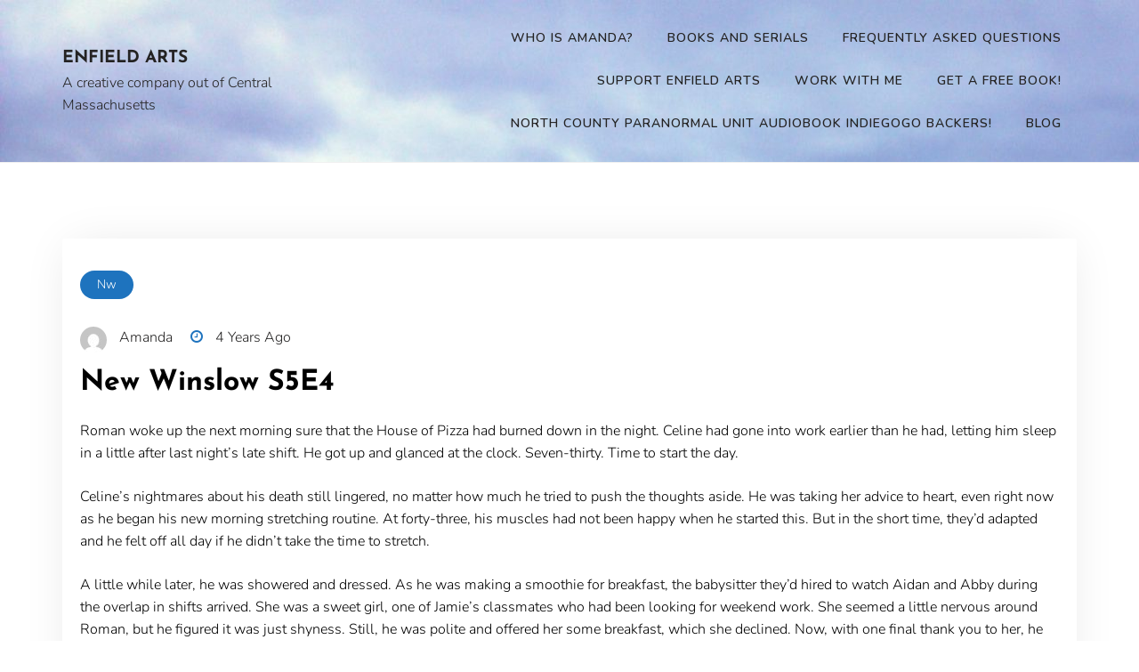

--- FILE ---
content_type: text/html; charset=UTF-8
request_url: https://www.enfieldarts.com/2022/05/20/new-winslow-s5e4/
body_size: 15905
content:
<!doctype html>
<html lang="en-US">
<head><script data-no-optimize="1">var litespeed_docref=sessionStorage.getItem("litespeed_docref");litespeed_docref&&(Object.defineProperty(document,"referrer",{get:function(){return litespeed_docref}}),sessionStorage.removeItem("litespeed_docref"));</script>
	<meta charset="UTF-8">
	<meta name="viewport" content="width=device-width, initial-scale=1">
	<link rel="profile" href="http://gmpg.org/xfn/11">
	<meta name='robots' content='index, follow, max-image-preview:large, max-snippet:-1, max-video-preview:-1' />

	<!-- This site is optimized with the Yoast SEO plugin v26.8 - https://yoast.com/product/yoast-seo-wordpress/ -->
	<title>New Winslow S5E4 - Enfield Arts</title>
	<link rel="canonical" href="https://www.enfieldarts.com/2022/05/20/new-winslow-s5e4/" />
	<meta property="og:locale" content="en_US" />
	<meta property="og:type" content="article" />
	<meta property="og:title" content="New Winslow S5E4 - Enfield Arts" />
	<meta property="og:description" content="Roman woke up the next morning sure that the House of Pizza had burned down in the night. Celine had gone into work earlier than he had, letting him sleep in a little after last night’s late shift. He got up and glanced at the clock. Seven-thirty. Time to start the day. Celine’s nightmares about [&hellip;]" />
	<meta property="og:url" content="https://www.enfieldarts.com/2022/05/20/new-winslow-s5e4/" />
	<meta property="og:site_name" content="Enfield Arts" />
	<meta property="article:published_time" content="2022-05-20T17:37:59+00:00" />
	<meta property="article:modified_time" content="2025-04-13T20:24:54+00:00" />
	<meta name="author" content="Amanda" />
	<meta name="twitter:card" content="summary_large_image" />
	<meta name="twitter:creator" content="@ghost_munch" />
	<meta name="twitter:site" content="@ghost_munch" />
	<meta name="twitter:label1" content="Written by" />
	<meta name="twitter:data1" content="Amanda" />
	<meta name="twitter:label2" content="Est. reading time" />
	<meta name="twitter:data2" content="5 minutes" />
	<script type="application/ld+json" class="yoast-schema-graph">{"@context":"https://schema.org","@graph":[{"@type":"Article","@id":"https://www.enfieldarts.com/2022/05/20/new-winslow-s5e4/#article","isPartOf":{"@id":"https://www.enfieldarts.com/2022/05/20/new-winslow-s5e4/"},"author":{"name":"Amanda","@id":"https://www.enfieldarts.com/#/schema/person/1cc8b7eb1a0ee20ec22dc40ad3fe3109"},"headline":"New Winslow S5E4","datePublished":"2022-05-20T17:37:59+00:00","dateModified":"2025-04-13T20:24:54+00:00","mainEntityOfPage":{"@id":"https://www.enfieldarts.com/2022/05/20/new-winslow-s5e4/"},"wordCount":1051,"commentCount":0,"publisher":{"@id":"https://www.enfieldarts.com/#organization"},"articleSection":["nw"],"inLanguage":"en-US","potentialAction":[{"@type":"CommentAction","name":"Comment","target":["https://www.enfieldarts.com/2022/05/20/new-winslow-s5e4/#respond"]}]},{"@type":"WebPage","@id":"https://www.enfieldarts.com/2022/05/20/new-winslow-s5e4/","url":"https://www.enfieldarts.com/2022/05/20/new-winslow-s5e4/","name":"New Winslow S5E4 - Enfield Arts","isPartOf":{"@id":"https://www.enfieldarts.com/#website"},"datePublished":"2022-05-20T17:37:59+00:00","dateModified":"2025-04-13T20:24:54+00:00","breadcrumb":{"@id":"https://www.enfieldarts.com/2022/05/20/new-winslow-s5e4/#breadcrumb"},"inLanguage":"en-US","potentialAction":[{"@type":"ReadAction","target":["https://www.enfieldarts.com/2022/05/20/new-winslow-s5e4/"]}]},{"@type":"BreadcrumbList","@id":"https://www.enfieldarts.com/2022/05/20/new-winslow-s5e4/#breadcrumb","itemListElement":[{"@type":"ListItem","position":1,"name":"Home","item":"https://www.enfieldarts.com/"},{"@type":"ListItem","position":2,"name":"Posts","item":"https://www.enfieldarts.com/posts/"},{"@type":"ListItem","position":3,"name":"New Winslow S5E4"}]},{"@type":"WebSite","@id":"https://www.enfieldarts.com/#website","url":"https://www.enfieldarts.com/","name":"Enfield Arts","description":"A creative company out of Central Massachusetts","publisher":{"@id":"https://www.enfieldarts.com/#organization"},"potentialAction":[{"@type":"SearchAction","target":{"@type":"EntryPoint","urlTemplate":"https://www.enfieldarts.com/?s={search_term_string}"},"query-input":{"@type":"PropertyValueSpecification","valueRequired":true,"valueName":"search_term_string"}}],"inLanguage":"en-US"},{"@type":"Organization","@id":"https://www.enfieldarts.com/#organization","name":"Enfield Arts","url":"https://www.enfieldarts.com/","logo":{"@type":"ImageObject","inLanguage":"en-US","@id":"https://www.enfieldarts.com/#/schema/logo/image/","url":"https://www.enfieldarts.com/wp-content/uploads/2022/10/Enfield-arts-1.png","contentUrl":"https://www.enfieldarts.com/wp-content/uploads/2022/10/Enfield-arts-1.png","width":500,"height":500,"caption":"Enfield Arts"},"image":{"@id":"https://www.enfieldarts.com/#/schema/logo/image/"},"sameAs":["https://x.com/ghost_munch","https://www.pinterest.com/enfieldartsma/"]},{"@type":"Person","@id":"https://www.enfieldarts.com/#/schema/person/1cc8b7eb1a0ee20ec22dc40ad3fe3109","name":"Amanda","image":{"@type":"ImageObject","inLanguage":"en-US","@id":"https://www.enfieldarts.com/#/schema/person/image/","url":"https://secure.gravatar.com/avatar/45d184cc7da3e4e0734cb0d563b073734c32e35bc08a83afb4c29053682229d0?s=96&d=mm&r=g","contentUrl":"https://secure.gravatar.com/avatar/45d184cc7da3e4e0734cb0d563b073734c32e35bc08a83afb4c29053682229d0?s=96&d=mm&r=g","caption":"Amanda"},"sameAs":["https://www.enfieldarts.com"],"url":"https://www.enfieldarts.com/author/enfieldarts_xk6klk/"}]}</script>
	<!-- / Yoast SEO plugin. -->


<link rel='dns-prefetch' href='//www.googletagmanager.com' />
<link rel='dns-prefetch' href='//stats.wp.com' />
<link rel='dns-prefetch' href='//fonts.googleapis.com' />
<link rel="alternate" type="application/rss+xml" title="Enfield Arts &raquo; Feed" href="https://www.enfieldarts.com/feed/" />
<link rel="alternate" type="application/rss+xml" title="Enfield Arts &raquo; Comments Feed" href="https://www.enfieldarts.com/comments/feed/" />
<link rel="alternate" type="application/rss+xml" title="Enfield Arts &raquo; New Winslow S5E4 Comments Feed" href="https://www.enfieldarts.com/2022/05/20/new-winslow-s5e4/feed/" />
<link rel="alternate" title="oEmbed (JSON)" type="application/json+oembed" href="https://www.enfieldarts.com/wp-json/oembed/1.0/embed?url=https%3A%2F%2Fwww.enfieldarts.com%2F2022%2F05%2F20%2Fnew-winslow-s5e4%2F" />
<link rel="alternate" title="oEmbed (XML)" type="text/xml+oembed" href="https://www.enfieldarts.com/wp-json/oembed/1.0/embed?url=https%3A%2F%2Fwww.enfieldarts.com%2F2022%2F05%2F20%2Fnew-winslow-s5e4%2F&#038;format=xml" />
<style id='wp-img-auto-sizes-contain-inline-css' type='text/css'>
img:is([sizes=auto i],[sizes^="auto," i]){contain-intrinsic-size:3000px 1500px}
/*# sourceURL=wp-img-auto-sizes-contain-inline-css */
</style>

<style id='wp-emoji-styles-inline-css' type='text/css'>

	img.wp-smiley, img.emoji {
		display: inline !important;
		border: none !important;
		box-shadow: none !important;
		height: 1em !important;
		width: 1em !important;
		margin: 0 0.07em !important;
		vertical-align: -0.1em !important;
		background: none !important;
		padding: 0 !important;
	}
/*# sourceURL=wp-emoji-styles-inline-css */
</style>
<link rel='stylesheet' id='wp-block-library-css' href='https://www.enfieldarts.com/wp-includes/css/dist/block-library/style.min.css?ver=6.9' type='text/css' media='all' />
<style id='wp-block-separator-inline-css' type='text/css'>
@charset "UTF-8";.wp-block-separator{border:none;border-top:2px solid}:root :where(.wp-block-separator.is-style-dots){height:auto;line-height:1;text-align:center}:root :where(.wp-block-separator.is-style-dots):before{color:currentColor;content:"···";font-family:serif;font-size:1.5em;letter-spacing:2em;padding-left:2em}.wp-block-separator.is-style-dots{background:none!important;border:none!important}
/*# sourceURL=https://www.enfieldarts.com/wp-includes/blocks/separator/style.min.css */
</style>
<style id='wp-block-separator-theme-inline-css' type='text/css'>
.wp-block-separator.has-css-opacity{opacity:.4}.wp-block-separator{border:none;border-bottom:2px solid;margin-left:auto;margin-right:auto}.wp-block-separator.has-alpha-channel-opacity{opacity:1}.wp-block-separator:not(.is-style-wide):not(.is-style-dots){width:100px}.wp-block-separator.has-background:not(.is-style-dots){border-bottom:none;height:1px}.wp-block-separator.has-background:not(.is-style-wide):not(.is-style-dots){height:2px}
/*# sourceURL=https://www.enfieldarts.com/wp-includes/blocks/separator/theme.min.css */
</style>
<style id='global-styles-inline-css' type='text/css'>
:root{--wp--preset--aspect-ratio--square: 1;--wp--preset--aspect-ratio--4-3: 4/3;--wp--preset--aspect-ratio--3-4: 3/4;--wp--preset--aspect-ratio--3-2: 3/2;--wp--preset--aspect-ratio--2-3: 2/3;--wp--preset--aspect-ratio--16-9: 16/9;--wp--preset--aspect-ratio--9-16: 9/16;--wp--preset--color--black: #000000;--wp--preset--color--cyan-bluish-gray: #abb8c3;--wp--preset--color--white: #ffffff;--wp--preset--color--pale-pink: #f78da7;--wp--preset--color--vivid-red: #cf2e2e;--wp--preset--color--luminous-vivid-orange: #ff6900;--wp--preset--color--luminous-vivid-amber: #fcb900;--wp--preset--color--light-green-cyan: #7bdcb5;--wp--preset--color--vivid-green-cyan: #00d084;--wp--preset--color--pale-cyan-blue: #8ed1fc;--wp--preset--color--vivid-cyan-blue: #0693e3;--wp--preset--color--vivid-purple: #9b51e0;--wp--preset--gradient--vivid-cyan-blue-to-vivid-purple: linear-gradient(135deg,rgb(6,147,227) 0%,rgb(155,81,224) 100%);--wp--preset--gradient--light-green-cyan-to-vivid-green-cyan: linear-gradient(135deg,rgb(122,220,180) 0%,rgb(0,208,130) 100%);--wp--preset--gradient--luminous-vivid-amber-to-luminous-vivid-orange: linear-gradient(135deg,rgb(252,185,0) 0%,rgb(255,105,0) 100%);--wp--preset--gradient--luminous-vivid-orange-to-vivid-red: linear-gradient(135deg,rgb(255,105,0) 0%,rgb(207,46,46) 100%);--wp--preset--gradient--very-light-gray-to-cyan-bluish-gray: linear-gradient(135deg,rgb(238,238,238) 0%,rgb(169,184,195) 100%);--wp--preset--gradient--cool-to-warm-spectrum: linear-gradient(135deg,rgb(74,234,220) 0%,rgb(151,120,209) 20%,rgb(207,42,186) 40%,rgb(238,44,130) 60%,rgb(251,105,98) 80%,rgb(254,248,76) 100%);--wp--preset--gradient--blush-light-purple: linear-gradient(135deg,rgb(255,206,236) 0%,rgb(152,150,240) 100%);--wp--preset--gradient--blush-bordeaux: linear-gradient(135deg,rgb(254,205,165) 0%,rgb(254,45,45) 50%,rgb(107,0,62) 100%);--wp--preset--gradient--luminous-dusk: linear-gradient(135deg,rgb(255,203,112) 0%,rgb(199,81,192) 50%,rgb(65,88,208) 100%);--wp--preset--gradient--pale-ocean: linear-gradient(135deg,rgb(255,245,203) 0%,rgb(182,227,212) 50%,rgb(51,167,181) 100%);--wp--preset--gradient--electric-grass: linear-gradient(135deg,rgb(202,248,128) 0%,rgb(113,206,126) 100%);--wp--preset--gradient--midnight: linear-gradient(135deg,rgb(2,3,129) 0%,rgb(40,116,252) 100%);--wp--preset--font-size--small: 13px;--wp--preset--font-size--medium: 20px;--wp--preset--font-size--large: 36px;--wp--preset--font-size--x-large: 42px;--wp--preset--spacing--20: 0.44rem;--wp--preset--spacing--30: 0.67rem;--wp--preset--spacing--40: 1rem;--wp--preset--spacing--50: 1.5rem;--wp--preset--spacing--60: 2.25rem;--wp--preset--spacing--70: 3.38rem;--wp--preset--spacing--80: 5.06rem;--wp--preset--shadow--natural: 6px 6px 9px rgba(0, 0, 0, 0.2);--wp--preset--shadow--deep: 12px 12px 50px rgba(0, 0, 0, 0.4);--wp--preset--shadow--sharp: 6px 6px 0px rgba(0, 0, 0, 0.2);--wp--preset--shadow--outlined: 6px 6px 0px -3px rgb(255, 255, 255), 6px 6px rgb(0, 0, 0);--wp--preset--shadow--crisp: 6px 6px 0px rgb(0, 0, 0);}:where(.is-layout-flex){gap: 0.5em;}:where(.is-layout-grid){gap: 0.5em;}body .is-layout-flex{display: flex;}.is-layout-flex{flex-wrap: wrap;align-items: center;}.is-layout-flex > :is(*, div){margin: 0;}body .is-layout-grid{display: grid;}.is-layout-grid > :is(*, div){margin: 0;}:where(.wp-block-columns.is-layout-flex){gap: 2em;}:where(.wp-block-columns.is-layout-grid){gap: 2em;}:where(.wp-block-post-template.is-layout-flex){gap: 1.25em;}:where(.wp-block-post-template.is-layout-grid){gap: 1.25em;}.has-black-color{color: var(--wp--preset--color--black) !important;}.has-cyan-bluish-gray-color{color: var(--wp--preset--color--cyan-bluish-gray) !important;}.has-white-color{color: var(--wp--preset--color--white) !important;}.has-pale-pink-color{color: var(--wp--preset--color--pale-pink) !important;}.has-vivid-red-color{color: var(--wp--preset--color--vivid-red) !important;}.has-luminous-vivid-orange-color{color: var(--wp--preset--color--luminous-vivid-orange) !important;}.has-luminous-vivid-amber-color{color: var(--wp--preset--color--luminous-vivid-amber) !important;}.has-light-green-cyan-color{color: var(--wp--preset--color--light-green-cyan) !important;}.has-vivid-green-cyan-color{color: var(--wp--preset--color--vivid-green-cyan) !important;}.has-pale-cyan-blue-color{color: var(--wp--preset--color--pale-cyan-blue) !important;}.has-vivid-cyan-blue-color{color: var(--wp--preset--color--vivid-cyan-blue) !important;}.has-vivid-purple-color{color: var(--wp--preset--color--vivid-purple) !important;}.has-black-background-color{background-color: var(--wp--preset--color--black) !important;}.has-cyan-bluish-gray-background-color{background-color: var(--wp--preset--color--cyan-bluish-gray) !important;}.has-white-background-color{background-color: var(--wp--preset--color--white) !important;}.has-pale-pink-background-color{background-color: var(--wp--preset--color--pale-pink) !important;}.has-vivid-red-background-color{background-color: var(--wp--preset--color--vivid-red) !important;}.has-luminous-vivid-orange-background-color{background-color: var(--wp--preset--color--luminous-vivid-orange) !important;}.has-luminous-vivid-amber-background-color{background-color: var(--wp--preset--color--luminous-vivid-amber) !important;}.has-light-green-cyan-background-color{background-color: var(--wp--preset--color--light-green-cyan) !important;}.has-vivid-green-cyan-background-color{background-color: var(--wp--preset--color--vivid-green-cyan) !important;}.has-pale-cyan-blue-background-color{background-color: var(--wp--preset--color--pale-cyan-blue) !important;}.has-vivid-cyan-blue-background-color{background-color: var(--wp--preset--color--vivid-cyan-blue) !important;}.has-vivid-purple-background-color{background-color: var(--wp--preset--color--vivid-purple) !important;}.has-black-border-color{border-color: var(--wp--preset--color--black) !important;}.has-cyan-bluish-gray-border-color{border-color: var(--wp--preset--color--cyan-bluish-gray) !important;}.has-white-border-color{border-color: var(--wp--preset--color--white) !important;}.has-pale-pink-border-color{border-color: var(--wp--preset--color--pale-pink) !important;}.has-vivid-red-border-color{border-color: var(--wp--preset--color--vivid-red) !important;}.has-luminous-vivid-orange-border-color{border-color: var(--wp--preset--color--luminous-vivid-orange) !important;}.has-luminous-vivid-amber-border-color{border-color: var(--wp--preset--color--luminous-vivid-amber) !important;}.has-light-green-cyan-border-color{border-color: var(--wp--preset--color--light-green-cyan) !important;}.has-vivid-green-cyan-border-color{border-color: var(--wp--preset--color--vivid-green-cyan) !important;}.has-pale-cyan-blue-border-color{border-color: var(--wp--preset--color--pale-cyan-blue) !important;}.has-vivid-cyan-blue-border-color{border-color: var(--wp--preset--color--vivid-cyan-blue) !important;}.has-vivid-purple-border-color{border-color: var(--wp--preset--color--vivid-purple) !important;}.has-vivid-cyan-blue-to-vivid-purple-gradient-background{background: var(--wp--preset--gradient--vivid-cyan-blue-to-vivid-purple) !important;}.has-light-green-cyan-to-vivid-green-cyan-gradient-background{background: var(--wp--preset--gradient--light-green-cyan-to-vivid-green-cyan) !important;}.has-luminous-vivid-amber-to-luminous-vivid-orange-gradient-background{background: var(--wp--preset--gradient--luminous-vivid-amber-to-luminous-vivid-orange) !important;}.has-luminous-vivid-orange-to-vivid-red-gradient-background{background: var(--wp--preset--gradient--luminous-vivid-orange-to-vivid-red) !important;}.has-very-light-gray-to-cyan-bluish-gray-gradient-background{background: var(--wp--preset--gradient--very-light-gray-to-cyan-bluish-gray) !important;}.has-cool-to-warm-spectrum-gradient-background{background: var(--wp--preset--gradient--cool-to-warm-spectrum) !important;}.has-blush-light-purple-gradient-background{background: var(--wp--preset--gradient--blush-light-purple) !important;}.has-blush-bordeaux-gradient-background{background: var(--wp--preset--gradient--blush-bordeaux) !important;}.has-luminous-dusk-gradient-background{background: var(--wp--preset--gradient--luminous-dusk) !important;}.has-pale-ocean-gradient-background{background: var(--wp--preset--gradient--pale-ocean) !important;}.has-electric-grass-gradient-background{background: var(--wp--preset--gradient--electric-grass) !important;}.has-midnight-gradient-background{background: var(--wp--preset--gradient--midnight) !important;}.has-small-font-size{font-size: var(--wp--preset--font-size--small) !important;}.has-medium-font-size{font-size: var(--wp--preset--font-size--medium) !important;}.has-large-font-size{font-size: var(--wp--preset--font-size--large) !important;}.has-x-large-font-size{font-size: var(--wp--preset--font-size--x-large) !important;}
/*# sourceURL=global-styles-inline-css */
</style>

<style id='classic-theme-styles-inline-css' type='text/css'>
/*! This file is auto-generated */
.wp-block-button__link{color:#fff;background-color:#32373c;border-radius:9999px;box-shadow:none;text-decoration:none;padding:calc(.667em + 2px) calc(1.333em + 2px);font-size:1.125em}.wp-block-file__button{background:#32373c;color:#fff;text-decoration:none}
/*# sourceURL=/wp-includes/css/classic-themes.min.css */
</style>
<link rel='stylesheet' id='ce_responsive-css' href='https://www.enfieldarts.com/wp-content/plugins/simple-embed-code/css/video-container.min.css?ver=2.5.1' type='text/css' media='all' />
<link rel='stylesheet' id='author-blog-style-css' href='https://www.enfieldarts.com/wp-content/themes/author-blog/style.css?ver=6.9' type='text/css' media='all' />
<style id='author-blog-style-inline-css' type='text/css'>

	.book-display-area, footer#colophon{
		background-color: #1a1a1a;
	}
	.book-text h2{
		color: #ffffff;
	}
	
	
		#masthead{
		background-color: #ffffff;
	}
	
	.book-btn {
		background-color: #ff9585!important;
		color: #ffffff!important;
		}
	.book-text p{
		color: #ffffff;
	}
	a.btn.default-btn-style{
		background-color: #ff9585;
	}
	a.btn.default-btn-style{
		color: #ffffff;
	}
	footer#colophon{
		border-top-color: #262626;
	}
	.site-info{
		color: #ffffff;
	}
	.copyright-menu ul li a, .site-info a, .social-link-bottom a{
		color: #ab9595;
	}
	.copyright-menu ul li a:hover, .site-info a:hover, .social-link-bottom a:hover{
		color: #ff9585;
	}
	@media only screen and (min-width: 768px) {
		#cssmenu>ul>li>a:hover,#cssmenu>ul>li.current_page_item>a, #cssmenu>ul>li>a:hover:after, #cssmenu>ul>li.current-menu-item>a:hover:after, #cssmenu>ul>li.current_page_item>a:hover:after, #cssmenu ul ul li a:hover{
	    	color: #1e73be !important;
		}
		.menu-area.yellowbg #cssmenu>ul>li>a:hover,.menu-area.yellowbg #cssmenu>ul>li.current_page_item>a, .menu-area.yellowbg #cssmenu>ul>li>a:hover:after, .menu-area.yellowbg #cssmenu>ul>li.current-menu-item>a:hover:after,.menu-area.yellowbg #cssmenu>ul>li.current_page_item>a:hover:after{
	    	color: #242323 !important;
		}
	}
       a.btn.default-btn-style,.readmore a,.btn.btn-warning, input[type="submit"], button[type="submit"], span.edit-link a, .comment-form button.btn.btn-primary, .banner-button a, table#wp-calendar #today, ul.pagination li .page-numbers, .woocommerce ul.products li.product .button:hover, .woocommerce div.product .woocommerce-tabs ul.tabs li.active, .woocommerce #respond input#submit.alt, .woocommerce a.button.alt, .woocommerce button.button.alt, .woocommerce input.button.alt, .woocommerce #respond input#submit, .woocommerce a.button, .woocommerce button.button, .woocommerce input.button, .woocommerce nav.woocommerce-pagination ul li a, .woocommerce nav.woocommerce-pagination ul li span, .woocommerce span.onsale, .header-three-search .search-popup>div, .mini-shopping-cart-inner #minicarcount, .active-subfeatured-slider .owl-nav button.owl-next,.active-subfeatured-slider .owl-nav button.owl-prev, .featured-main-slider .owl-nav button.owl-prev, .featured-main-slider .owl-nav button.owl-next, .related-post-sldider .owl-nav button.owl-next, .related-post-sldider .owl-nav button.owl-prev, .sticky:before, .post-gallery .owl-nav button.owl-next, .post-gallery .owl-nav button.owl-prev, .scrooltotop a:hover, .author-blog-standard-post__posted-date .posted-on a, .page-numbers li a, .page-numbers li span, .author-blog-single-page .entry-footer a, .author-blog-standard-post__readmore a, .single-post-navigation .postarrow, .widget .tagcloud a, ul.recent-post-widget li .recent-widget-content .cat-links a, .featured-slider-area .featured-slider__category a, .header-three .menu-area.yellowbg, .social-link-top a:hover, .author-blog-standard-post__blog-meta .cat-links a, .post_categories_on_thumbnail .cat-links a, .author-blog-standard-post__tags span.tags-links a, .header-three .social-link-top a.searchicon, .header-three .social-link-top a:hover{
		background-color: #1e73be;
	}
		a,.required,.blog-meta ul li span.fa, .static_icon a, #cssmenu.light ul li a:hover, .footer-menu ul li a:hover, #cssmenu.light ul li a:hover:after, a:hover, a:focus, a:active, .post-title a:hover h2, .post-title a:hover h4, #cssmenu.light li.current_page_item a, li.current_page_item a, .author-social-link a, .post-title a:hover h3, .woocommerce ul.products li.product .price, .woocommerce div.product p.price, .woocommerce div.product span.price, .author-blog-standard-post__categories > span.cat-links a, .page-banner-area .breadcrumb a, .author-blog-standard-post.sticky:before, .author-blog-standard-post__blog-meta .fa, .featured-area .author-blog-featured-slider__post-title a:hover h2, .featured-area .author-blog-featured-slider__categories > span.cat-links a, .comments-area ol.comment-list .single-comment .reply a:hover, .author-blog-standard-post__blog-meta>span .fa, .widget ul li a:hover, .widget ul li a:visited, .widget ul li a:focus, .widget ul li a:active, .widget ol li a:hover, .widget ol li a:visited, .widget ol li a:focus, .widget ol li a:active, ul.recent-post-widget li .recent-widget-content .posted_by a, .featured-slider-area .featured-slider__post-meta .posted_by a span, .featured-slider-area .featured-slider__post-meta span.posted-on i.fa, header.archive-page-header span{
		color: #1e73be;
	}
	.author-blog-standard-post__post-title a h2, .author-blog-standard-post__post-title a h3, li.author-blog-recent-post.no-post-thumbnail .recent-widget-content a h5.rct-news-title{
		background: linear-gradient(to right, #1e73be 0%, #1e73be 100%);
    	background-size: 0px 3px;
    	background-repeat: no-repeat;
	    background-position: left 87%;
	    display: inline;
	}
	input[type="submit"], button[type="submit"], .title-parent, .wp-block-quote, .widget_search input:focus{
		border-color: #1e73be;
	}
	#cssmenu ul ul{
		border-top-color: #1e73be;
	}
	body, button, input, select, textarea {
		font-family: Nunito;
		font-size: 16px;
		font-weight: 400;
		line-height: 28px;
	}
	h1, h2, h3, h4, h5, h6{
		font-family: Josefin Sans, sans-serif;
	}
	
/*# sourceURL=author-blog-style-inline-css */
</style>
<link rel='stylesheet' id='author-blog-body-fonts-css' href='//fonts.googleapis.com/css?family=Nunito%3Aital%2Cwght%400%2C200%3B0%2C300%3B0%2C400%3B0%2C600%3B0%2C700%3B0%2C800%3B0%2C900%3B1%2C200%3B1%2C300%3B1%2C400%3B1%2C600%3B1%2C700%3B1%2C800%3B1%2C900%7CJosefin+Sans%3Aital%2Cwght%400%2C100%3B0%2C200%3B0%2C300%3B0%2C400%3B0%2C500%3B0%2C600%3B0%2C700%3B1%2C100%3B1%2C200%3B1%2C300%3B1%2C400%3B1%2C500%3B1%2C600%3B1%2C700&#038;ver=6.9' type='text/css' media='all' />
<link rel='stylesheet' id='wp-block-paragraph-css' href='https://www.enfieldarts.com/wp-includes/blocks/paragraph/style.min.css?ver=6.9' type='text/css' media='all' />
<script type="text/javascript" src="https://www.enfieldarts.com/wp-includes/js/jquery/jquery.min.js?ver=3.7.1" id="jquery-core-js"></script>
<script type="text/javascript" src="https://www.enfieldarts.com/wp-includes/js/jquery/jquery-migrate.min.js?ver=3.4.1" id="jquery-migrate-js"></script>

<!-- Google tag (gtag.js) snippet added by Site Kit -->
<!-- Google Analytics snippet added by Site Kit -->
<script type="text/javascript" src="https://www.googletagmanager.com/gtag/js?id=GT-P82LSPL" id="google_gtagjs-js" async></script>
<script type="text/javascript" id="google_gtagjs-js-after">
/* <![CDATA[ */
window.dataLayer = window.dataLayer || [];function gtag(){dataLayer.push(arguments);}
gtag("set","linker",{"domains":["www.enfieldarts.com"]});
gtag("js", new Date());
gtag("set", "developer_id.dZTNiMT", true);
gtag("config", "GT-P82LSPL", {"googlesitekit_post_type":"post"});
//# sourceURL=google_gtagjs-js-after
/* ]]> */
</script>
<link rel="https://api.w.org/" href="https://www.enfieldarts.com/wp-json/" /><link rel="alternate" title="JSON" type="application/json" href="https://www.enfieldarts.com/wp-json/wp/v2/posts/686" /><link rel="EditURI" type="application/rsd+xml" title="RSD" href="https://www.enfieldarts.com/xmlrpc.php?rsd" />
<meta name="generator" content="WordPress 6.9" />
<link rel='shortlink' href='https://www.enfieldarts.com/?p=686' />
<meta name="generator" content="Site Kit by Google 1.170.0" /><meta name="generator" content="performance-lab 4.0.1; plugins: embed-optimizer, webp-uploads">
<meta name="generator" content="webp-uploads 2.6.1">
	<style>img#wpstats{display:none}</style>
		<link rel="pingback" href="https://www.enfieldarts.com/xmlrpc.php"><meta data-od-replaced-content="optimization-detective 1.0.0-beta4" name="generator" content="optimization-detective 1.0.0-beta4; url_metric_groups={0:empty, 480:empty, 600:empty, 782:empty}">
<meta name="generator" content="embed-optimizer 1.0.0-beta3">
<style id="kirki-inline-styles">body{font-family:Nunito;font-size:1rem;font-weight:300;letter-spacing:0px;line-height:1.6;text-transform:none;color:#000000;}h1{font-family:Josefin Sans;font-size:2.5rem;font-weight:700;letter-spacing:0px;line-height:1.6;text-transform:none;color:#000000;}h2{font-family:Josefin Sans;font-size:2rem;font-weight:700;letter-spacing:0px;line-height:1.6;text-transform:none;color:#000000;}h3{font-family:Josefin Sans;font-size:1.75rem;font-weight:700;letter-spacing:0px;line-height:1.6;text-transform:none;color:#000000;}h4{font-family:Josefin Sans;font-size:1.5rem;font-weight:700;letter-spacing:0px;line-height:1.6;text-transform:none;color:#000000;}h5{font-family:Josefin Sans;font-size:1.25rem;font-weight:700;letter-spacing:0px;line-height:1.6;text-transform:none;color:#000000;}h6{font-family:Josefin Sans;font-size:1rem;font-weight:700;letter-spacing:0px;line-height:1.6;text-transform:none;color:#000000;}aside.widget-area .widget .widget-title, aside.widget-area .widget .widgettitle, aside.widget-area .widget.widget_block .wp-block-group__inner-container>h2{font-family:Josefin Sans;font-size:1.6rem;font-weight:700;letter-spacing:0px;line-height:1.6;text-transform:none;color:#000000;}/* cyrillic-ext */
@font-face {
  font-family: 'Nunito';
  font-style: normal;
  font-weight: 300;
  font-display: swap;
  src: url(https://www.enfieldarts.com/wp-content/fonts/nunito/XRXI3I6Li01BKofiOc5wtlZ2di8HDOUhdTk3j77e.woff2) format('woff2');
  unicode-range: U+0460-052F, U+1C80-1C8A, U+20B4, U+2DE0-2DFF, U+A640-A69F, U+FE2E-FE2F;
}
/* cyrillic */
@font-face {
  font-family: 'Nunito';
  font-style: normal;
  font-weight: 300;
  font-display: swap;
  src: url(https://www.enfieldarts.com/wp-content/fonts/nunito/XRXI3I6Li01BKofiOc5wtlZ2di8HDOUhdTA3j77e.woff2) format('woff2');
  unicode-range: U+0301, U+0400-045F, U+0490-0491, U+04B0-04B1, U+2116;
}
/* vietnamese */
@font-face {
  font-family: 'Nunito';
  font-style: normal;
  font-weight: 300;
  font-display: swap;
  src: url(https://www.enfieldarts.com/wp-content/fonts/nunito/XRXI3I6Li01BKofiOc5wtlZ2di8HDOUhdTs3j77e.woff2) format('woff2');
  unicode-range: U+0102-0103, U+0110-0111, U+0128-0129, U+0168-0169, U+01A0-01A1, U+01AF-01B0, U+0300-0301, U+0303-0304, U+0308-0309, U+0323, U+0329, U+1EA0-1EF9, U+20AB;
}
/* latin-ext */
@font-face {
  font-family: 'Nunito';
  font-style: normal;
  font-weight: 300;
  font-display: swap;
  src: url(https://www.enfieldarts.com/wp-content/fonts/nunito/XRXI3I6Li01BKofiOc5wtlZ2di8HDOUhdTo3j77e.woff2) format('woff2');
  unicode-range: U+0100-02BA, U+02BD-02C5, U+02C7-02CC, U+02CE-02D7, U+02DD-02FF, U+0304, U+0308, U+0329, U+1D00-1DBF, U+1E00-1E9F, U+1EF2-1EFF, U+2020, U+20A0-20AB, U+20AD-20C0, U+2113, U+2C60-2C7F, U+A720-A7FF;
}
/* latin */
@font-face {
  font-family: 'Nunito';
  font-style: normal;
  font-weight: 300;
  font-display: swap;
  src: url(https://www.enfieldarts.com/wp-content/fonts/nunito/XRXI3I6Li01BKofiOc5wtlZ2di8HDOUhdTQ3jw.woff2) format('woff2');
  unicode-range: U+0000-00FF, U+0131, U+0152-0153, U+02BB-02BC, U+02C6, U+02DA, U+02DC, U+0304, U+0308, U+0329, U+2000-206F, U+20AC, U+2122, U+2191, U+2193, U+2212, U+2215, U+FEFF, U+FFFD;
}/* vietnamese */
@font-face {
  font-family: 'Josefin Sans';
  font-style: normal;
  font-weight: 700;
  font-display: swap;
  src: url(https://www.enfieldarts.com/wp-content/fonts/josefin-sans/Qw3PZQNVED7rKGKxtqIqX5E-AVSJrOCfjY46_N_XbMlhLzTs.woff2) format('woff2');
  unicode-range: U+0102-0103, U+0110-0111, U+0128-0129, U+0168-0169, U+01A0-01A1, U+01AF-01B0, U+0300-0301, U+0303-0304, U+0308-0309, U+0323, U+0329, U+1EA0-1EF9, U+20AB;
}
/* latin-ext */
@font-face {
  font-family: 'Josefin Sans';
  font-style: normal;
  font-weight: 700;
  font-display: swap;
  src: url(https://www.enfieldarts.com/wp-content/fonts/josefin-sans/Qw3PZQNVED7rKGKxtqIqX5E-AVSJrOCfjY46_N_XbMhhLzTs.woff2) format('woff2');
  unicode-range: U+0100-02BA, U+02BD-02C5, U+02C7-02CC, U+02CE-02D7, U+02DD-02FF, U+0304, U+0308, U+0329, U+1D00-1DBF, U+1E00-1E9F, U+1EF2-1EFF, U+2020, U+20A0-20AB, U+20AD-20C0, U+2113, U+2C60-2C7F, U+A720-A7FF;
}
/* latin */
@font-face {
  font-family: 'Josefin Sans';
  font-style: normal;
  font-weight: 700;
  font-display: swap;
  src: url(https://www.enfieldarts.com/wp-content/fonts/josefin-sans/Qw3PZQNVED7rKGKxtqIqX5E-AVSJrOCfjY46_N_XbMZhLw.woff2) format('woff2');
  unicode-range: U+0000-00FF, U+0131, U+0152-0153, U+02BB-02BC, U+02C6, U+02DA, U+02DC, U+0304, U+0308, U+0329, U+2000-206F, U+20AC, U+2122, U+2191, U+2193, U+2212, U+2215, U+FEFF, U+FFFD;
}/* cyrillic-ext */
@font-face {
  font-family: 'Nunito';
  font-style: normal;
  font-weight: 300;
  font-display: swap;
  src: url(https://www.enfieldarts.com/wp-content/fonts/nunito/XRXI3I6Li01BKofiOc5wtlZ2di8HDOUhdTk3j77e.woff2) format('woff2');
  unicode-range: U+0460-052F, U+1C80-1C8A, U+20B4, U+2DE0-2DFF, U+A640-A69F, U+FE2E-FE2F;
}
/* cyrillic */
@font-face {
  font-family: 'Nunito';
  font-style: normal;
  font-weight: 300;
  font-display: swap;
  src: url(https://www.enfieldarts.com/wp-content/fonts/nunito/XRXI3I6Li01BKofiOc5wtlZ2di8HDOUhdTA3j77e.woff2) format('woff2');
  unicode-range: U+0301, U+0400-045F, U+0490-0491, U+04B0-04B1, U+2116;
}
/* vietnamese */
@font-face {
  font-family: 'Nunito';
  font-style: normal;
  font-weight: 300;
  font-display: swap;
  src: url(https://www.enfieldarts.com/wp-content/fonts/nunito/XRXI3I6Li01BKofiOc5wtlZ2di8HDOUhdTs3j77e.woff2) format('woff2');
  unicode-range: U+0102-0103, U+0110-0111, U+0128-0129, U+0168-0169, U+01A0-01A1, U+01AF-01B0, U+0300-0301, U+0303-0304, U+0308-0309, U+0323, U+0329, U+1EA0-1EF9, U+20AB;
}
/* latin-ext */
@font-face {
  font-family: 'Nunito';
  font-style: normal;
  font-weight: 300;
  font-display: swap;
  src: url(https://www.enfieldarts.com/wp-content/fonts/nunito/XRXI3I6Li01BKofiOc5wtlZ2di8HDOUhdTo3j77e.woff2) format('woff2');
  unicode-range: U+0100-02BA, U+02BD-02C5, U+02C7-02CC, U+02CE-02D7, U+02DD-02FF, U+0304, U+0308, U+0329, U+1D00-1DBF, U+1E00-1E9F, U+1EF2-1EFF, U+2020, U+20A0-20AB, U+20AD-20C0, U+2113, U+2C60-2C7F, U+A720-A7FF;
}
/* latin */
@font-face {
  font-family: 'Nunito';
  font-style: normal;
  font-weight: 300;
  font-display: swap;
  src: url(https://www.enfieldarts.com/wp-content/fonts/nunito/XRXI3I6Li01BKofiOc5wtlZ2di8HDOUhdTQ3jw.woff2) format('woff2');
  unicode-range: U+0000-00FF, U+0131, U+0152-0153, U+02BB-02BC, U+02C6, U+02DA, U+02DC, U+0304, U+0308, U+0329, U+2000-206F, U+20AC, U+2122, U+2191, U+2193, U+2212, U+2215, U+FEFF, U+FFFD;
}/* vietnamese */
@font-face {
  font-family: 'Josefin Sans';
  font-style: normal;
  font-weight: 700;
  font-display: swap;
  src: url(https://www.enfieldarts.com/wp-content/fonts/josefin-sans/Qw3PZQNVED7rKGKxtqIqX5E-AVSJrOCfjY46_N_XbMlhLzTs.woff2) format('woff2');
  unicode-range: U+0102-0103, U+0110-0111, U+0128-0129, U+0168-0169, U+01A0-01A1, U+01AF-01B0, U+0300-0301, U+0303-0304, U+0308-0309, U+0323, U+0329, U+1EA0-1EF9, U+20AB;
}
/* latin-ext */
@font-face {
  font-family: 'Josefin Sans';
  font-style: normal;
  font-weight: 700;
  font-display: swap;
  src: url(https://www.enfieldarts.com/wp-content/fonts/josefin-sans/Qw3PZQNVED7rKGKxtqIqX5E-AVSJrOCfjY46_N_XbMhhLzTs.woff2) format('woff2');
  unicode-range: U+0100-02BA, U+02BD-02C5, U+02C7-02CC, U+02CE-02D7, U+02DD-02FF, U+0304, U+0308, U+0329, U+1D00-1DBF, U+1E00-1E9F, U+1EF2-1EFF, U+2020, U+20A0-20AB, U+20AD-20C0, U+2113, U+2C60-2C7F, U+A720-A7FF;
}
/* latin */
@font-face {
  font-family: 'Josefin Sans';
  font-style: normal;
  font-weight: 700;
  font-display: swap;
  src: url(https://www.enfieldarts.com/wp-content/fonts/josefin-sans/Qw3PZQNVED7rKGKxtqIqX5E-AVSJrOCfjY46_N_XbMZhLw.woff2) format('woff2');
  unicode-range: U+0000-00FF, U+0131, U+0152-0153, U+02BB-02BC, U+02C6, U+02DA, U+02DC, U+0304, U+0308, U+0329, U+2000-206F, U+20AC, U+2122, U+2191, U+2193, U+2212, U+2215, U+FEFF, U+FFFD;
}/* cyrillic-ext */
@font-face {
  font-family: 'Nunito';
  font-style: normal;
  font-weight: 300;
  font-display: swap;
  src: url(https://www.enfieldarts.com/wp-content/fonts/nunito/XRXI3I6Li01BKofiOc5wtlZ2di8HDOUhdTk3j77e.woff2) format('woff2');
  unicode-range: U+0460-052F, U+1C80-1C8A, U+20B4, U+2DE0-2DFF, U+A640-A69F, U+FE2E-FE2F;
}
/* cyrillic */
@font-face {
  font-family: 'Nunito';
  font-style: normal;
  font-weight: 300;
  font-display: swap;
  src: url(https://www.enfieldarts.com/wp-content/fonts/nunito/XRXI3I6Li01BKofiOc5wtlZ2di8HDOUhdTA3j77e.woff2) format('woff2');
  unicode-range: U+0301, U+0400-045F, U+0490-0491, U+04B0-04B1, U+2116;
}
/* vietnamese */
@font-face {
  font-family: 'Nunito';
  font-style: normal;
  font-weight: 300;
  font-display: swap;
  src: url(https://www.enfieldarts.com/wp-content/fonts/nunito/XRXI3I6Li01BKofiOc5wtlZ2di8HDOUhdTs3j77e.woff2) format('woff2');
  unicode-range: U+0102-0103, U+0110-0111, U+0128-0129, U+0168-0169, U+01A0-01A1, U+01AF-01B0, U+0300-0301, U+0303-0304, U+0308-0309, U+0323, U+0329, U+1EA0-1EF9, U+20AB;
}
/* latin-ext */
@font-face {
  font-family: 'Nunito';
  font-style: normal;
  font-weight: 300;
  font-display: swap;
  src: url(https://www.enfieldarts.com/wp-content/fonts/nunito/XRXI3I6Li01BKofiOc5wtlZ2di8HDOUhdTo3j77e.woff2) format('woff2');
  unicode-range: U+0100-02BA, U+02BD-02C5, U+02C7-02CC, U+02CE-02D7, U+02DD-02FF, U+0304, U+0308, U+0329, U+1D00-1DBF, U+1E00-1E9F, U+1EF2-1EFF, U+2020, U+20A0-20AB, U+20AD-20C0, U+2113, U+2C60-2C7F, U+A720-A7FF;
}
/* latin */
@font-face {
  font-family: 'Nunito';
  font-style: normal;
  font-weight: 300;
  font-display: swap;
  src: url(https://www.enfieldarts.com/wp-content/fonts/nunito/XRXI3I6Li01BKofiOc5wtlZ2di8HDOUhdTQ3jw.woff2) format('woff2');
  unicode-range: U+0000-00FF, U+0131, U+0152-0153, U+02BB-02BC, U+02C6, U+02DA, U+02DC, U+0304, U+0308, U+0329, U+2000-206F, U+20AC, U+2122, U+2191, U+2193, U+2212, U+2215, U+FEFF, U+FFFD;
}/* vietnamese */
@font-face {
  font-family: 'Josefin Sans';
  font-style: normal;
  font-weight: 700;
  font-display: swap;
  src: url(https://www.enfieldarts.com/wp-content/fonts/josefin-sans/Qw3PZQNVED7rKGKxtqIqX5E-AVSJrOCfjY46_N_XbMlhLzTs.woff2) format('woff2');
  unicode-range: U+0102-0103, U+0110-0111, U+0128-0129, U+0168-0169, U+01A0-01A1, U+01AF-01B0, U+0300-0301, U+0303-0304, U+0308-0309, U+0323, U+0329, U+1EA0-1EF9, U+20AB;
}
/* latin-ext */
@font-face {
  font-family: 'Josefin Sans';
  font-style: normal;
  font-weight: 700;
  font-display: swap;
  src: url(https://www.enfieldarts.com/wp-content/fonts/josefin-sans/Qw3PZQNVED7rKGKxtqIqX5E-AVSJrOCfjY46_N_XbMhhLzTs.woff2) format('woff2');
  unicode-range: U+0100-02BA, U+02BD-02C5, U+02C7-02CC, U+02CE-02D7, U+02DD-02FF, U+0304, U+0308, U+0329, U+1D00-1DBF, U+1E00-1E9F, U+1EF2-1EFF, U+2020, U+20A0-20AB, U+20AD-20C0, U+2113, U+2C60-2C7F, U+A720-A7FF;
}
/* latin */
@font-face {
  font-family: 'Josefin Sans';
  font-style: normal;
  font-weight: 700;
  font-display: swap;
  src: url(https://www.enfieldarts.com/wp-content/fonts/josefin-sans/Qw3PZQNVED7rKGKxtqIqX5E-AVSJrOCfjY46_N_XbMZhLw.woff2) format('woff2');
  unicode-range: U+0000-00FF, U+0131, U+0152-0153, U+02BB-02BC, U+02C6, U+02DA, U+02DC, U+0304, U+0308, U+0329, U+2000-206F, U+20AC, U+2122, U+2191, U+2193, U+2212, U+2215, U+FEFF, U+FFFD;
}</style></head>
<body class="wp-singular post-template-default single single-post postid-686 single-format-standard wp-embed-responsive wp-theme-author-blog preloader-wrapper">
	<a class="skip-link screen-reader-text" href="#content">Skip to content</a>
	<div id="page" class="site">

<header id="masthead" class="site-header header-three" style="background-image: url(https://www.enfieldarts.com/wp-content/uploads/2022/11/cropped-cropped-bp-miller-SHKx6kC1WOE-unsplash-scaled-1.jpg);">
	<div class="container">
		<div class="row justify-content-between">
			<div class="col-md-3 align-self-center">
				<div class="site-branding">
										<h1 class="site-title"><a href="https://www.enfieldarts.com/" rel="home">Enfield Arts</a></h1>
												<p class="site-description">A creative company out of Central Massachusetts</p>
											</div><!-- .site-branding -->
			</div>
			<div class="col-md-9 align-self-center">
				<div class="cssmenu" id="cssmenu">
					<ul id="menu-top-menu" class="menu"><li id="menu-item-1120" class="menu-item menu-item-type-post_type menu-item-object-page menu-item-1120"><a href="https://www.enfieldarts.com/who-is-amanda/">Who is Amanda?</a></li>
<li id="menu-item-1119" class="menu-item menu-item-type-post_type menu-item-object-page menu-item-1119"><a href="https://www.enfieldarts.com/books-and-serials/">Books and Serials</a></li>
<li id="menu-item-3785" class="menu-item menu-item-type-post_type menu-item-object-page menu-item-3785"><a href="https://www.enfieldarts.com/frequently-asked-questions/">Frequently Asked Questions</a></li>
<li id="menu-item-1122" class="menu-item menu-item-type-post_type menu-item-object-page menu-item-1122"><a href="https://www.enfieldarts.com/support-enfield-arts/">Support Enfield Arts</a></li>
<li id="menu-item-3774" class="menu-item menu-item-type-post_type menu-item-object-page menu-item-3774"><a href="https://www.enfieldarts.com/work-with-me/">Work With Me</a></li>
<li id="menu-item-1165" class="menu-item menu-item-type-custom menu-item-object-custom menu-item-1165"><a href="https://dl.bookfunnel.com/urq8hp0j9n">Get a Free Book!</a></li>
<li id="menu-item-1123" class="menu-item menu-item-type-post_type menu-item-object-page menu-item-1123"><a href="https://www.enfieldarts.com/north-county-paranormal-unit-audiobook-indiegogo-backers/">North County Paranormal Unit Audiobook Indiegogo Backers!</a></li>
<li id="menu-item-1164" class="menu-item menu-item-type-custom menu-item-object-custom menu-item-1164"><a href="https://www.enfieldarts.com/category/blog/">Blog</a></li>
</ul>
				</div>
			</div>
					</div>
	</div>
</header><!-- #masthead -->
<div class="searchform-area">
	 <div class="search-close">
		 <i class="fa fa-close"></i>
	 </div>
	 <div class="search-form-inner">
		 <div class="container">
			<div class="row">
				<div class="col-md-12">
					<div class="sidebarsearch">
<form class="search-form" method="get" action="https://www.enfieldarts.com/">
	<input type="text" class="form-control" id="search" placeholder="Search Here....." value="" name="s">
	<button type="submit"><i class="fa fa-search" aria-hidden="true"></i></button>
</form>
</div>
				</div>
			</div>
		</div>
	</div>
 </div>
<div id="content" class="site-content">
<div id="primary" class="content-area">
	<main id="main" class="site-main">
				<div class="blog-post-section">
			<div class="container">
				<div class="row">
					<div class="col-md-12">
				<div class="post-details-page">
				<article id="post-686" class="author-blog-standard-post post-686 post type-post status-publish format-standard hentry category-nw">
	<div class="author-blog-standard-post__entry-content text-left">
		<div class="author-blog-standard-post__thumbnail post-header">
			 
		</div>
		<div class="author-blog-standard-post__content-wrapper">
			<div class="author-blog-standard-post__blog-meta p-0">
				<span class="cat-links"><a href="https://www.enfieldarts.com/category/nw/" rel="category tag">nw</a></span>			</div>
			<div class="author-blog-standard-post__blog-meta p-0">
				<span class="posted_by"><a href="https://www.enfieldarts.com/author/enfieldarts_xk6klk/"><span class="post-author-image"> <img alt='' src='https://secure.gravatar.com/avatar/45d184cc7da3e4e0734cb0d563b073734c32e35bc08a83afb4c29053682229d0?s=30&#038;d=mm&#038;r=g' class='avatar avatar-30 photo' height='30' width='30' /></span>  <i>Amanda</i></a></span>				<span class="posted-on"><i class="fa fa-clock-o"></i>&nbsp;<a href="https://www.enfieldarts.com/2022/05/20/new-winslow-s5e4/" rel="bookmark"><time class="entry-date published" datetime="4 years ago">4 years ago</time><time class="updated" datetime="2025-04-13T20:24:54+00:00">April 13, 2025</time></a></span>			</div>
			<div class="author-blog-standard-post__post-title p-0">
				<h1>New Winslow S5E4</h1>
			</div>
			<div class="author-blog-standard-post__full-summery text-left">
				
<p>Roman woke up the next morning sure that the House of Pizza had burned down in the night. Celine had gone into work earlier than he had, letting him sleep in a little after last night’s late shift. He got up and glanced at the clock. Seven-thirty. Time to start the day.</p>



<p>Celine’s nightmares about his death still lingered, no matter how much he tried to push the thoughts aside. He was taking her advice to heart, even right now as he began his new morning stretching routine. At forty-three, his muscles had not been happy when he started this. But in the short time, they’d adapted and he felt off all day if he didn’t take the time to stretch.</p>



<p>A little while later, he was showered and dressed. As he was making a smoothie for breakfast, the babysitter they’d hired to watch Aidan and Abby during the overlap in shifts arrived. She was a sweet girl, one of Jamie’s classmates who had been looking for weekend work. She seemed a little nervous around Roman, but he figured it was just shyness. Still, he was polite and offered her some breakfast, which she declined. Now, with one final thank you to her, he was on his way out the door.</p>



<p>Normally, he’d have his music blasting before the car was out of the driveway. But as he’d peeked in one last time before leaving, Aidan and Abby had both been so peacefully asleep in their little beds. Even the thought of scaring them physically hurt Roman, so he kept the music quiet until he was halfway down the street.</p>



<p>The House of Pizza was still standing when he pulled up and parked in his usual spot. He scanned the front for any signs of broken windows or graffiti. But there was nothing. And as he walked inside a few minutes later, all he smelled was the slight char of the oven warming up.</p>



<p>“Morning!” he called as he locked the door behind him.</p>



<p>There was a beat, then Celine called back a greeting. He made his way out back to find her sitting at the desk, the communications log book open in front of her.</p>



<p>“Hey, you,” she said, leaning up for a kiss.</p>



<p>Roman kissed her back, running a hand over her hair where it was tied up in a messy bun. Then he pulled away and glanced down at the book. “What was the damage when you got in?” he asked.</p>



<p>She shrugged. “A couple of burnt pizzas last night that were comped. It seemed fairly normal. Weren’t you the one who comped them?”</p>



<p>“No, I mean with Roland.”</p>



<p>She glanced up at him. “Nothing.”</p>



<p>“Nothing?”</p>



<p>“No, I expected at least something. But there wasn’t even a pizza box out of place when I got here.”</p>



<p>There was no way that hadn’t been Roland last night. The wards had broken just enough to let him in and they’d been put up specifically for him. So it wasn’t like a random stray ghost with the same terrible personality was going to find their way in. But to have nothing out of place after a visit from Roland was just odd. It made Roman uneasy.</p>



<p>“Maybe he’s got something planned,” he said, as though Roland were capable of thinking ahead.</p>



<p>“Or he appreciated having somewhere to go on a cold night.”</p>



<p>He didn’t believe it and Celine didn’t seem to either. But instead of dwelling on it, he could just appreciate the fact things had gone alright.</p>



<p>“I’ve got everything stocked,” Celine said. “But I didn’t get the vegetables prepped over on the grill side yet.”</p>



<p>“I’ve got it,” Roman said.</p>



<p>He could do this work in his sleep after ten years of it. So instead of dwelling on everything, on Roland, on his anger toward Iris, on that lingering fear that still followed him around, he threw himself into the physical labor of the job and tried to relax.</p>



<hr class="wp-block-separator"/>



<p>“Give me about three minutes and I’ll be done over here.”</p>



<p>Roman didn’t bother looking up when he felt Celine’s eyes on him from over the grill shelf about fifteen minutes later. He had three more green bell peppers stacked up that needed to be chopped, plus a stack of dirty dishes that needed to go out back to the sink. It was ordinary stuff, but they were getting close to opening time and he was feeling that urgency building to get it all done.</p>



<p>“Don’t worry about it,” he continued. “The order isn’t in until ten and-”</p>



<p>He shut up as soon as he looked up past the shelf and realized he was talking to thin air. “Babe?” he called, confused as he looked around the empty shop.</p>



<p>“Back here!” Celine called from out back.</p>



<p>No, he hadn’t been imagining it. Was Roland back? How did the little shit manage to get past the barriers again?</p>



<p>Peppers temporarily forgotten, Roman hurried around the grill and out past the front counter. The doors were still locked, and as he went to check the nearest one, he could see that the protective charm was not only still there, it had been reinforced by Celine that morning. A quick walk over to the other door showed the same thing. Everything was in place and reinforced. The sigils Celine had used were the same ones she used on their home, so Roman knew that they were solid.</p>



<p>So it wasn’t Roland coming back for Round Two. But he’d been so sure that someone was standing there. And unless Celine was suddenly an Olympic athlete, there was no way she could have gotten out back that fast.</p>



<p>Roman made his way back to the front of the shop, unable to keep himself from glancing around for any signs of something weird going on. He glanced in the claw machine, where the dancing teddy bear from last night was lying as still as it should have been on top of the pile of cheap stuffed animals. Roman stayed where he was for a moment, watching the teddy bear. But it didn’t move.</p>



<p></p>



<p><strong><a href="https://www.enfieldarts.com/2022/05/20/new-winslow-s5e5/" data-type="post" data-id="689">EPISODE 5</a></strong></p>
			</div>
					</div>
	</div>
	<div class="post-author d-flex mb-5">
		<div class="author-image">
			<img alt='' src='https://secure.gravatar.com/avatar/45d184cc7da3e4e0734cb0d563b073734c32e35bc08a83afb4c29053682229d0?s=200&#038;d=mm&#038;r=g' srcset='https://secure.gravatar.com/avatar/45d184cc7da3e4e0734cb0d563b073734c32e35bc08a83afb4c29053682229d0?s=400&#038;d=mm&#038;r=g 2x' class='avatar avatar-200 photo' height='200' width='200' decoding='async'/>		</div>
		<div class="author-about">
			<h4>Amanda</h4>
			<p></p>
			<p class="author-social"></p>
		</div>
	</div>
</article><!-- #post-686 -->
	<div class="d-flex single-post-navigation justify-content-between">
					<div class="previous-post">
				<div class="postarrow">
					<a href="https://www.enfieldarts.com/2022/05/20/new-winslow-s5e3/">
						<i class="fa fa-long-arrow-left"></i>Previous Post					</a>
				</div>
				<a href="https://www.enfieldarts.com/2022/05/20/new-winslow-s5e3/" rel="prev">New Winslow S5E3</a>			</div>
					<div class="next-post">
				<div class="postarrow">
					<a href="https://www.enfieldarts.com/2022/05/20/new-winslow-s5e5/">
						Next Post<i class="fa fa-long-arrow-right"></i>
					</a>
				</div>
				<a href="https://www.enfieldarts.com/2022/05/20/new-winslow-s5e5/" rel="next">New Winslow S5E5</a>			</div>
			</div>
	<div id="comments" class="comments-area">
		<div id="respond" class="comment-respond">
		<div class="widget-title"><h4>Leave A Comment <small><a rel="nofollow" id="cancel-comment-reply-link" href="/2022/05/20/new-winslow-s5e4/#respond" style="display:none;">Cancel reply</a></small></h4></div><div class="comment-form"><form action="https://www.enfieldarts.com/wp-comments-post.php" method="post" id="commentform" class="comment-form"><textarea class="form-control" name="comment" rows="7" placeholder="Message goes here"></textarea> <div class="comment-input-box"><input type="text" class="form-control" name="author" id="name-cmt" placeholder="Your Name">
<input type="email" class="form-control" name="email" id="email-cmt" placeholder="Your Email">

                    <input type="text" class="form-control" name="url" id="website" placeholder="Your Website">
<p class="comment-form-cookies-consent"><input id="wp-comment-cookies-consent" name="wp-comment-cookies-consent" type="checkbox" value="yes" /> <label for="wp-comment-cookies-consent">Save my name, email, and website in this browser for the next time I comment.</label></p>
<p class="form-submit"></div><button type="submit" class="btn btn-primary">Post Comment</button></div> <input type='hidden' name='comment_post_ID' value='686' id='comment_post_ID' />
<input type='hidden' name='comment_parent' id='comment_parent' value='0' />
</p><p style="display: none;"><input type="hidden" id="akismet_comment_nonce" name="akismet_comment_nonce" value="e6e52e60b8" /></p><p style="display: none !important;" class="akismet-fields-container" data-prefix="ak_"><label>&#916;<textarea name="ak_hp_textarea" cols="45" rows="8" maxlength="100"></textarea></label><input type="hidden" id="ak_js_1" name="ak_js" value="231"/><script>document.getElementById( "ak_js_1" ).setAttribute( "value", ( new Date() ).getTime() );</script></p></form>	</div><!-- #respond -->
	</div><!-- #comments -->
			</div>
							 </div>
									</div>
			</div>
		</div>
			</main><!-- #main -->
</div><!-- #primary -->
</div><!-- #content -->
	<section class="book-display-area">
		<div class="container">
			<div class="row justify-content-center">
				<div class="col-md-3 align-self-center">
	<div class="book-image">
	<a href="https://www.adazing.com/cover-mocks/"><img src="https://www.enfieldarts.com/wp-content/uploads/2023/01/cover_md-1.jpg" alt="3d book display image of The Vanishing House"></a>
					</div>
				</div>
				<div class="col-md-7 pl-lg-5 align-self-center">
					<div class="book-text pl-lg-5">
						<h2 class="mt-0">Want a free book? </h2>
						<p class="mb-5">The Northern Worcester County branch of the Foundation for Paranormal Research is one of the organization’s top investigation and cleanup teams. So when a case comes in involving a century of mysterious disappearances, they figure they’ll be done before their lunch break is supposed to end. Investigators James and Amelia go to the site while their coworkers remain behind. But in seconds, Amelia vanishes in the cursed house and the others are forced to find her with no help from their bosses. Will they be able to get her back or will the house claim one final victim?</p>
						<a href="https://dl.bookfunnel.com/urq8hp0j9n" class="btn book-btn default-btn-style">Get Your Copy Today&gt;&gt;</a>
					</div>
				</div>
			</div>
		</div>
	</section>
	
	<footer id="colophon" class="site-footer">
		<div class="container">
			<div class="row">
				<div class="col-md-4 align-self-center">

<div class="site-info text-left">
Copyright © 2026 Enfield Arts</div><!-- .site-info -->
					
					
				</div>
				<div class="col-md-8 text-right">
					<div class="d-flex justify-content-end">
						<div class="copyright-menu">
							<ul id="menu-main-menu" class="menu"><li id="menu-item-433" class="menu-item menu-item-type-post_type menu-item-object-page menu-item-433"><a href="https://www.enfieldarts.com/new-winslow/">New Winslow</a></li>
<li id="menu-item-670" class="menu-item menu-item-type-post_type menu-item-object-page menu-item-670"><a href="https://www.enfieldarts.com/north-county-paranormal-unit/">North County Paranormal Unit</a></li>
<li id="menu-item-793" class="menu-item menu-item-type-custom menu-item-object-custom menu-item-793"><a href="https://dl.bookfunnel.com/urq8hp0j9n">Mailing List PLUS free novella!</a></li>
<li id="menu-item-1124" class="menu-item menu-item-type-taxonomy menu-item-object-category menu-item-1124"><a href="https://www.enfieldarts.com/category/blog/">Blog</a></li>
</ul>						</div>
						<div class="social-link-bottom">
									<div class="social__wrap">
									</div>
					</div>
				</div>
			</div>
		</div>
		
		
	</footer><!-- #colophon -->
	<div class="scrooltotop">
		<a href="#" class="fa fa-angle-up"></a>
	</div>
</div><!-- #page -->
<script type="speculationrules">
{"prefetch":[{"source":"document","where":{"and":[{"href_matches":"/*"},{"not":{"href_matches":["/wp-*.php","/wp-admin/*","/wp-content/uploads/*","/wp-content/*","/wp-content/plugins/*","/wp-content/themes/author-blog/*","/*\\?(.+)"]}},{"not":{"selector_matches":"a[rel~=\"nofollow\"]"}},{"not":{"selector_matches":".no-prefetch, .no-prefetch a"}}]},"eagerness":"conservative"}]}
</script>
	<script>
	/(trident|msie)/i.test(navigator.userAgent)&&document.getElementById&&window.addEventListener&&window.addEventListener("hashchange",function(){var t,e=location.hash.substring(1);/^[A-z0-9_-]+$/.test(e)&&(t=document.getElementById(e))&&(/^(?:a|select|input|button|textarea)$/i.test(t.tagName)||(t.tabIndex=-1),t.focus())},!1);
	</script>
	<script type="text/javascript" src="https://www.enfieldarts.com/wp-includes/js/imagesloaded.min.js?ver=5.0.0" id="imagesloaded-js"></script>
<script type="text/javascript" src="https://www.enfieldarts.com/wp-includes/js/masonry.min.js?ver=4.2.2" id="masonry-js"></script>
<script type="text/javascript" src="https://www.enfieldarts.com/wp-content/themes/author-blog/assets/js/imagesloaded.pkgd.min.js?ver=1.0" id="imagesloaded.pkgd-js"></script>
<script type="text/javascript" src="https://www.enfieldarts.com/wp-content/themes/author-blog/assets/js/menu.js?ver=1.0" id="author-blog-menu-js"></script>
<script type="text/javascript" src="https://www.enfieldarts.com/wp-content/themes/author-blog/assets/js/owl.carousel.js?ver=1.0" id="owl-carousel-js"></script>
<script type="text/javascript" src="https://www.enfieldarts.com/wp-content/themes/author-blog/assets/js/active.js?ver=1.0" id="author-blog-active-js"></script>
<script type="text/javascript" src="https://www.enfieldarts.com/wp-includes/js/comment-reply.min.js?ver=6.9" id="comment-reply-js" async="async" data-wp-strategy="async" fetchpriority="low"></script>
<script type="text/javascript" id="jetpack-stats-js-before">
/* <![CDATA[ */
_stq = window._stq || [];
_stq.push([ "view", {"v":"ext","blog":"165639315","post":"686","tz":"0","srv":"www.enfieldarts.com","j":"1:15.4"} ]);
_stq.push([ "clickTrackerInit", "165639315", "686" ]);
//# sourceURL=jetpack-stats-js-before
/* ]]> */
</script>
<script type="text/javascript" src="https://stats.wp.com/e-202604.js" id="jetpack-stats-js" defer="defer" data-wp-strategy="defer"></script>
<script defer type="text/javascript" src="https://www.enfieldarts.com/wp-content/plugins/akismet/_inc/akismet-frontend.js?ver=1762990526" id="akismet-frontend-js"></script>
<script id="wp-emoji-settings" type="application/json">
{"baseUrl":"https://s.w.org/images/core/emoji/17.0.2/72x72/","ext":".png","svgUrl":"https://s.w.org/images/core/emoji/17.0.2/svg/","svgExt":".svg","source":{"concatemoji":"https://www.enfieldarts.com/wp-includes/js/wp-emoji-release.min.js?ver=6.9"}}
</script>
<script type="module">
/* <![CDATA[ */
/*! This file is auto-generated */
const a=JSON.parse(document.getElementById("wp-emoji-settings").textContent),o=(window._wpemojiSettings=a,"wpEmojiSettingsSupports"),s=["flag","emoji"];function i(e){try{var t={supportTests:e,timestamp:(new Date).valueOf()};sessionStorage.setItem(o,JSON.stringify(t))}catch(e){}}function c(e,t,n){e.clearRect(0,0,e.canvas.width,e.canvas.height),e.fillText(t,0,0);t=new Uint32Array(e.getImageData(0,0,e.canvas.width,e.canvas.height).data);e.clearRect(0,0,e.canvas.width,e.canvas.height),e.fillText(n,0,0);const a=new Uint32Array(e.getImageData(0,0,e.canvas.width,e.canvas.height).data);return t.every((e,t)=>e===a[t])}function p(e,t){e.clearRect(0,0,e.canvas.width,e.canvas.height),e.fillText(t,0,0);var n=e.getImageData(16,16,1,1);for(let e=0;e<n.data.length;e++)if(0!==n.data[e])return!1;return!0}function u(e,t,n,a){switch(t){case"flag":return n(e,"\ud83c\udff3\ufe0f\u200d\u26a7\ufe0f","\ud83c\udff3\ufe0f\u200b\u26a7\ufe0f")?!1:!n(e,"\ud83c\udde8\ud83c\uddf6","\ud83c\udde8\u200b\ud83c\uddf6")&&!n(e,"\ud83c\udff4\udb40\udc67\udb40\udc62\udb40\udc65\udb40\udc6e\udb40\udc67\udb40\udc7f","\ud83c\udff4\u200b\udb40\udc67\u200b\udb40\udc62\u200b\udb40\udc65\u200b\udb40\udc6e\u200b\udb40\udc67\u200b\udb40\udc7f");case"emoji":return!a(e,"\ud83e\u1fac8")}return!1}function f(e,t,n,a){let r;const o=(r="undefined"!=typeof WorkerGlobalScope&&self instanceof WorkerGlobalScope?new OffscreenCanvas(300,150):document.createElement("canvas")).getContext("2d",{willReadFrequently:!0}),s=(o.textBaseline="top",o.font="600 32px Arial",{});return e.forEach(e=>{s[e]=t(o,e,n,a)}),s}function r(e){var t=document.createElement("script");t.src=e,t.defer=!0,document.head.appendChild(t)}a.supports={everything:!0,everythingExceptFlag:!0},new Promise(t=>{let n=function(){try{var e=JSON.parse(sessionStorage.getItem(o));if("object"==typeof e&&"number"==typeof e.timestamp&&(new Date).valueOf()<e.timestamp+604800&&"object"==typeof e.supportTests)return e.supportTests}catch(e){}return null}();if(!n){if("undefined"!=typeof Worker&&"undefined"!=typeof OffscreenCanvas&&"undefined"!=typeof URL&&URL.createObjectURL&&"undefined"!=typeof Blob)try{var e="postMessage("+f.toString()+"("+[JSON.stringify(s),u.toString(),c.toString(),p.toString()].join(",")+"));",a=new Blob([e],{type:"text/javascript"});const r=new Worker(URL.createObjectURL(a),{name:"wpTestEmojiSupports"});return void(r.onmessage=e=>{i(n=e.data),r.terminate(),t(n)})}catch(e){}i(n=f(s,u,c,p))}t(n)}).then(e=>{for(const n in e)a.supports[n]=e[n],a.supports.everything=a.supports.everything&&a.supports[n],"flag"!==n&&(a.supports.everythingExceptFlag=a.supports.everythingExceptFlag&&a.supports[n]);var t;a.supports.everythingExceptFlag=a.supports.everythingExceptFlag&&!a.supports.flag,a.supports.everything||((t=a.source||{}).concatemoji?r(t.concatemoji):t.wpemoji&&t.twemoji&&(r(t.twemoji),r(t.wpemoji)))});
//# sourceURL=https://www.enfieldarts.com/wp-includes/js/wp-emoji-loader.min.js
/* ]]> */
</script>
<script data-no-optimize="1">var litespeed_vary=document.cookie.replace(/(?:(?:^|.*;\s*)_lscache_vary\s*\=\s*([^;]*).*$)|^.*$/,"");litespeed_vary||fetch("/wp-content/plugins/litespeed-cache/guest.vary.php",{method:"POST",cache:"no-cache",redirect:"follow"}).then(e=>e.json()).then(e=>{console.log(e),e.hasOwnProperty("reload")&&"yes"==e.reload&&(sessionStorage.setItem("litespeed_docref",document.referrer),window.location.reload(!0))});</script></body>
<script type="application/json" id="optimization-detective-detect-args">
["https://www.enfieldarts.com/wp-content/plugins/optimization-detective/detect.min.js?ver=1.0.0-beta4",{"minViewportAspectRatio":0.4,"maxViewportAspectRatio":2.5,"isDebug":false,"extensionModuleUrls":[],"restApiEndpoint":"https://www.enfieldarts.com/wp-json/optimization-detective/v1/url-metrics:store","currentETag":"523ff4c65a95f890c7304c93e64459fb","currentUrl":"https://www.enfieldarts.com/2022/05/20/new-winslow-s5e4/","urlMetricSlug":"34b8645ced22bdabdb8596c107b7571c","cachePurgePostId":686,"urlMetricHMAC":"f842e2e7f6daf4bbb3b5701ce63e4374","urlMetricGroupStatuses":[{"minimumViewportWidth":0,"maximumViewportWidth":480,"complete":false},{"minimumViewportWidth":480,"maximumViewportWidth":600,"complete":false},{"minimumViewportWidth":600,"maximumViewportWidth":782,"complete":false},{"minimumViewportWidth":782,"maximumViewportWidth":null,"complete":false}],"storageLockTTL":60,"freshnessTTL":604800,"webVitalsLibrarySrc":"https://www.enfieldarts.com/wp-content/plugins/optimization-detective/build/web-vitals.js?ver=5.1.0","gzdecodeAvailable":true,"maxUrlMetricSize":1048576}]
</script>
<script type="module">
/* <![CDATA[ */
async function load(){await new Promise((e=>{"complete"===document.readyState?e():window.addEventListener("load",e,{once:!0})})),"function"==typeof requestIdleCallback&&await new Promise((e=>{requestIdleCallback(e)}));const e=JSON.parse(document.getElementById("optimization-detective-detect-args").textContent),t=e[0],a=e[1],n=(await import(t)).default;await n(a)}load();
//# sourceURL=https://www.enfieldarts.com/wp-content/plugins/optimization-detective/detect-loader.min.js?ver=1.0.0-beta4
/* ]]> */
</script>
</html>


<!-- Page supported by LiteSpeed Cache 7.7 on 2026-01-20 18:56:09 -->
<!-- Guest Mode -->